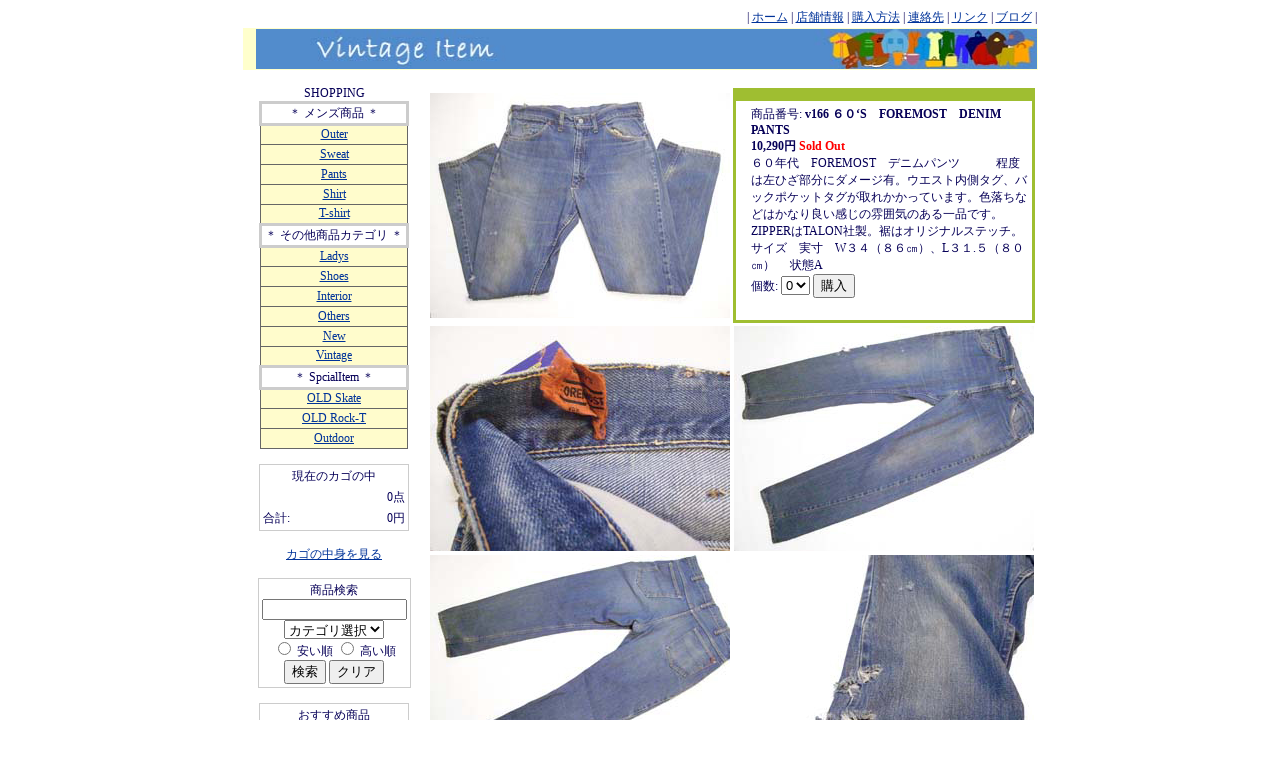

--- FILE ---
content_type: text/html
request_url: https://fabric.kiy.jp/html/v166.htm
body_size: 6185
content:
<html>
<head>
<meta http-equiv="Content-Type" content="text/html; charset=Shift_JIS">
<meta http-equiv="Content-Script-Type" content="text/javascript">
<meta http-equiv="Pragma" content="no-cache">
<meta http-equiv="expires" content="0">
<title>６０‘S　FOREMOST　DENIM　PANTS</title>
<link rel="stylesheet" href="../cart.css" type="text/css">
<script>
//変数初期化
var cateflag=false;
var osuflag=false;
var ureflag=false;
var newflag=false;
var jsflag=false;
var cateopflag=false;
var amount=0;
var subtotal=0;
var total=0;
function MM_openBrWindow(theURL,winName,features) { //v2.0
  window.open(theURL,winName,features);
}
</script>
<script src="../cart.js">
</script>
<script src="../js/category.js">
</script>
<script src="../js/osusume.js">
</script>
<script src="../js/uresuji.js">
</script>
<style type="text/css">
<!--
.style1 {font-size: 16px}
-->
</style>
</head>

<body bgcolor="#FFFFFF" text="#000000">
<center>
<table width="781" border="0" cellspacing="0">
<tr>
  <td height="20" colspan="2" align="right">| <a href="../index.htm">ホーム</a> | <a href="../shopinfo.htm">店舗情報</a> | <a href="../howto.htm">購入方法</a> | <a href="mailto:fabric@www3.kiy.jp">連絡先</a>  | <a href="../link.htm">リンク</a> | <a href="http://ameblo.jp/fabric-bunta/">ブログ</a> |</td>
</tr>
<tr>
<td height="40" colspan="2" align="right" bgcolor="#FFFFCC"><img src="../img/siruetto_vint.jpg" width="781" height="40"></td>
</tr>
<tr>
<td width="184" class="td1" align="center" valign="top">
<br>
SHOPPING<br>

<script>
if(cateflag){
catetable("html");
}
</script>
<br>
<table width="150" class="waku">
<tr>
<td align="center" colspan="2">
現在のカゴの中</td>
</tr>
<tr>
<td align="right" colspan="2">
<script>
if(jsflag){
mini();
}
document.open();
document.write(amount);
document.close();
</script>点</td>
</tr>
<tr>
<td width="33">合計:</td>
<td align="right" width="119">
<script>
document.open();
document.write(total);
document.close();
</script>円</td>
</tr>
</table>
<br>
<a href="../cgi/cart.cgi?mode=view">カゴの中身を見る</a>
<br><br>
<table width="150" align="center" class="waku">
<tr>
<td align="center">
商品検索
<form action="../cgi/search.cgi" method="post" style="margin:0px">
<input type="hidden" name="mode" value="search">
<input type="text" name="keyword" size="16">
<br>
<select name="category">
<option value="">カテゴリ選択</option>
<script>
if(cateopflag){
cateoptable("top");
}
</script>
<option value="new">新製品</option>
<option value="osusume">おすすめ商品</option>
<option value="uresuji">売れ筋商品</option>
</select>
<br>
<input type="radio" name="order" value="price_less">
安い順
<input type="radio" name="order" value="price_high">
高い順<br>
<input type="submit" value="検索">
 
<input type="reset" value="クリア">
</form></td>
</tr>
</table>

<br>
<table border="0" class=waku width="150" height="19">
<tr>
<td align="center">おすすめ商品</td>
</tr>
</table>
<script>
if(osuflag){
osutable("html");
}
</script>
<table border="0" class=waku width="150">
<tr>
<td align="center">売れ筋商品</td>
</tr>
</table>
<script>
if(ureflag){
uretable("html");
}
</script>
<br>
<!--
<table align="center" width="150" class="waku">
<tr>
<td align="center">
ポイント確認
<form action="../cgi/point.cgi" method="post" style="margin:0" target="point" onSubmit="point()">
<input type="hidden" name="mode" value="login">
<table>
<tr> 
<td> 
メールアドレス<br>
<input type="text" name="id" size="20"></td>
</tr>
<tr> 
<td> 
パスワード<br>
<input type="password" name="pass" size="8">
<input type="submit" name="submit" value="ログイン"></td>
</tr>
</table>
</form></td>
</tr>
</table>

ポイント登録するととっても<br>
お徳に!!登録は
<a href="javascript:void(0)" onClick="openwin('../member.htm',550,550)">こちら</a>
<br>
<br>
-->
<table width="143" align="center">
<tr>
<td><a href="#" onClick="MM_openBrWindow('../order2.htm#4','購入方法','scrollbars=yes,width=600,height=560')">ショッピングの仕方</a></td>
</tr>
<tr>
<td><a href="#" onClick="MM_openBrWindow('../order2.htm','購入方法','scrollbars=yes,width=600,height=560')">通信販売法に基づく表示<a></td>
</tr>
<tr>
<td><a href="#" onClick="MM_openBrWindow('../order2.htm#6','購入方法','scrollbars=yes,width=600,height=100')">送料について<a></td>
</tr>
</table></td>
<td width="605" class="td2" valign="top">

<!--商品表示部分ここから-->
<center>
<br>
<table border="0" width="600">
<tr> 
<td>
<img src="../upfile/v-166_P4121153L.jpg" width="300" height="225" border=0>
</td>
<td class="margin_list">



商品番号:<b> 
v166
６０‘S　FOREMOST　DENIM　PANTS
<br>
 
10,290円
</b> 
<font class="soldout">Sold Out</font>
<br>
６０年代　FOREMOST　デニムパンツ　　　程度は左ひざ部分にダメージ有。ウエスト内側タグ、バックポケットタグが取れかかっています。色落ちなどはかなり良い感じの雰囲気のある一品です。ZIPPERはTALON社製。裾はオリジナルステッチ。サイズ　実寸　W３４（８６㎝）、L３１.５（８０㎝）　 状態A
<form method="POST" action="../cgi/cart.cgi">
<input type="hidden" name="mode" value="regist">
<input type="hidden" name="name" value="６０‘S　FOREMOST　DENIM　PANTS">
<input type="hidden" name="number" value="v166">
<input type="hidden" name="price" value="10290">
<input type="hidden" name="image" value="../upfile/v-166_P4121153_i.jpg">
<input type="hidden" name="weight" value="">
<input type="hidden" name="pack" value="">
<input type="hidden" name="postage" value="">
<input type="hidden" name="stock" value="0">
<input type="hidden" name="page" value="vintage01">
個数:
<select name="amount">
<option value="0">0</option>
<option value="1">1</option>
<option value="2">2</option>
<option value="3">3</option>
</select>
<!--option1-->
<!--option2-->
<!--option3-->
<!--option4-->
<input type="submit" value="購入">
</form></td>

</tr>

<tr> 
<td>
<img src="../upfile/v-166_P4121154L.jpg" width="300" height="225" border=0>
</td>
<td>
<img src="../upfile/v-166_P4121157L.jpg" width="300" height="225" border=0>
</td>
</tr>
<tr> 
<td>
<img src="../upfile/v-166_P4121156L.jpg" width="300" height="225" border=0>
</td>
<td>
<img src="../upfile/v-166_P4121158L.jpg" width="300" height="225" border=0>
</td>
</tr>
<tr> 
</tr>
</table>
</center>
<!--商品表示部分ここまで--></td>
</tr>
</table>
</center>
</body>
</html>


--- FILE ---
content_type: application/javascript
request_url: https://fabric.kiy.jp/js/uresuji.js
body_size: 322
content:
ureflag=true;
var ureline='';
function uretable(v){
if(v == "top"){
ureline=ureline.split("../html/");
ureline=ureline.join("./html/");
ureline=ureline.split("../upfile/");
ureline=ureline.join("./upfile/");
}
else if(v == "html"){
ureline=ureline.split("../html/");
ureline=ureline.join("");
}
document.write(ureline);
}
